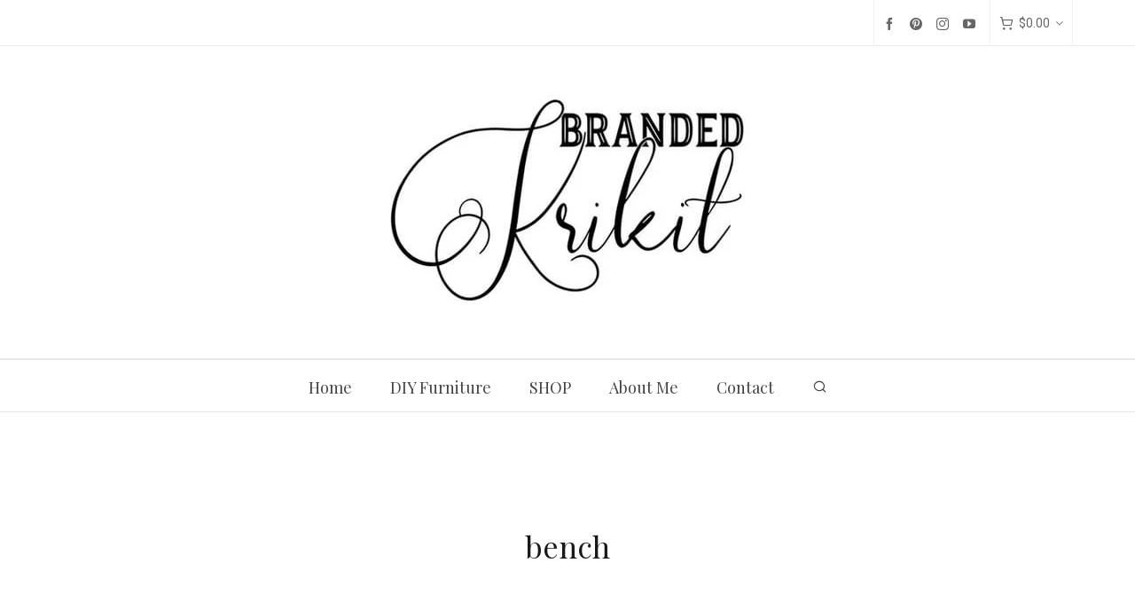

--- FILE ---
content_type: text/css
request_url: https://brandedkrikit.com/wp-content/themes/HighendWP/assets/css/woocommerce.css?ver=6.9
body_size: 5721
content:
:root{--colorPrimary:#00aeef;--colorWhite:#ffffff;--selectionColor:var(--colorWhite);--selectionBgColor:var(--colorPrimary)}.cart-dropdown .buttons a{box-sizing:border-box}.woocommerce .cart .quantity input.qty{border:1px solid rgba(0,0,0,.12);border-left:none;border-right:none;height:40px;line-height:40px;padding:0 5px;text-align:center;width:40px;position:relative;background:#fff}.woocommerce .row.products{display:grid;gap:var(--he-wc--product-gap,40px 30px);margin:0}.woocommerce .row.products:before{content:none!important;content:none}@media screen and (max-width:767px){.woocommerce .row.products{grid-template-columns:repeat(auto-fit,minmax(220px,1fr))!important}}.woocommerce .row.products.columns-6{grid-template-columns:repeat(6,1fr)}.woocommerce .row.products.columns-5{grid-template-columns:repeat(5,1fr)}.woocommerce .row.products.columns-4{grid-template-columns:repeat(4,1fr)}.woocommerce .row.products.columns-3{grid-template-columns:repeat(3,1fr)}.woocommerce .row.products.columns-2{grid-template-columns:repeat(2,1fr)}.woocommerce .row.products .hb-woo-product{padding:0;margin:0;float:none;width:unset}.woocommerce div.product p.price del{color:rgba(125,125,125,.5)!important;font-size:.7em;opacity:1}.woocommerce div.product p.price del,.woocommerce div.product span.price del{display:inline-block;margin-right:7px}.woocommerce div.product .woocommerce-tabs ul.tabs:before{border-bottom-color:#e1e1e1}.woocommerce div.product div.images img{box-shadow:none}.woocommerce div.product p.stock{float:right;line-height:40px;display:inline-block;margin-bottom:0;margin-top:40px}.woocommerce div.product p.stock.out-of-stock{display:block;float:none;text-align:center;text-transform:uppercase}.woocommerce a.remove:hover{border:red}.woocommerce .woocommerce-error:before,.woocommerce .woocommerce-info:before,.woocommerce .woocommerce-message:before{top:auto;left:20px;font-size:20px}.woocommerce.single-product .woocommerce-product-rating{display:inline-block;float:right;position:relative;bottom:5px}.woocommerce p.stars{margin:0 0 20px!important}.woocommerce .free-badge,.woocommerce .out-of-stock-badge,.woocommerce .wc-new-badge,.woocommerce span.onsale{background:#da4c26;color:#fff;text-shadow:none;box-shadow:none;white-space:nowrap;overflow:hidden;position:absolute;text-align:center;padding:4px;width:120px;min-width:auto!important;height:26px!important;min-height:26px!important;max-height:26px!important;margin:0!important;border-radius:0;left:-31px!important;top:16px!important;z-index:99;text-transform:uppercase;font-size:var(--he-font-size--smallest);line-height:28px;font-weight:700;letter-spacing:.5px;letter-spacing:normal;transform:rotate(-45deg);box-sizing:content-box}.woocommerce .hb-more-details,.woocommerce .hb-woo-product a.hb-buy-button{position:absolute;bottom:-50px;font-size:var(--he-font-size--smallest);text-transform:uppercase;font-weight:600;line-height:20px;letter-spacing:.5px;background:rgba(0,0,0,.5);-webkit-backdrop-filter:blur(2px);backdrop-filter:blur(2px);display:block;width:86%;left:7%;padding:8px 0;color:#fff!important;text-align:center;z-index:9999;opacity:0;border-radius:4px!important}.woocommerce .hb-woo-image-wrap{overflow:hidden;position:relative;margin-bottom:20px}.woocommerce .hb-woo-image-wrap:hover .hb-buy-button{bottom:20px!important;opacity:1}.woocommerce .hb-woo-image-wrap:hover .hb-more-details{bottom:63px!important;opacity:1}.woocommerce div.product p.price,.woocommerce div.product span.price{color:var(--colorPrimary)}.woocommerce .star-rating span,.woocommerce-page .star-rating span{color:#323436}.cart-dropdown{width:258px}.cart-dropdown .total{border-top:1px solid #f0f0f0;padding:4px 15px;font-size:14px;display:block;text-align:center;color:#000}.cart-dropdown .total strong{margin-right:3px}.cart-dropdown .buttons{border-top:1px solid #dfdfdf}.cart-dropdown .buttons a{float:left;width:50%;padding:10px 0;text-align:center;line-height:1.3;background-color:#f4f4f4;font-weight:700;text-transform:uppercase}.cart-dropdown .buttons a.checkout{border-left:1px solid #dfdfdf}.cart-dropdown .buttons a i{margin-left:6px}.hb-update-cart{margin-right:5px!important}del .amount,ins .amount{font-weight:400}#ship-to-different-address-checkbox{margin-left:-15px}.woocommerce-review-link{text-align:center;display:block;font-size:11px;clear:both}#ship-to-different-address label{padding-right:25px}.woocommerce-shipping-fields h4.hb-heading{text-overflow:inherit!important}.hb-buy-button{position:relative;background:#323436;line-height:40px;padding:0 20px;text-shadow:none;box-shadow:none;border:0;font-size:var(--he-font-size--smallest);letter-spacing:1.5px;text-transform:uppercase;color:#fff;display:inline-block;margin-left:15px;margin-right:20px}.hb-woo-product .hb-buy-button{margin-left:0;margin-right:0}.woocommerce #hb-wrap .hb-buy-button.loading:after{width:16px;height:16px;color:#fff;font-family:WooCommerce;content:"\e01c";animation:2s linear infinite spin;position:absolute;top:50%;transform:translateY(-50%);right:8px}.woocommerce .hb-buy-button.added:after{font-family:WooCommerce;content:"\e017";position:absolute;top:50%;color:var(--colorPrimary);background-color:#fff;width:24px;height:24px;display:inline-flex;align-items:center;justify-content:center;transform:translateY(-50%);border-radius:100px;right:8px}#shipping_method label{display:inline}.woocommerce #review_form #respond textarea,.woocommerce-page #review_form #respond textarea{margin-top:7px}#review_form form label{margin-left:0}.single-product .single_variation .price{float:right;line-height:40px}.woocommerce-result-count{padding-top:11px}.shop-separator{margin-bottom:30px;margin-top:10px}#main-wrapper .hb-woo-product a.hb-woo-image-wrap,#main-wrapper .hb-woo-product img{display:block;width:100%;border-radius:3px}.hb-woo-product-details h3{margin:0 0 8px;padding:0;line-height:1.2;font-size:1.1em;text-wrap:balance}.price ins{text-decoration:none}.hb-woo-shop-cats,.hb-woo-shop-cats a{color:#999}.hb-woo-featured-image{display:block;width:100%}.hb-woo-single-images{display:block;overflow:hidden;position:relative}.hb-more-details{bottom:100px}.hb-more-details:hover,.hb-woo-product .hb-buy-button:hover{color:#fff}.star-wrapper{position:absolute;top:8px;right:8px;background:rgba(255,255,255,.6);-webkit-backdrop-filter:blur(3px);backdrop-filter:blur(3px);padding:8px 12px;z-index:99;border-radius:999px;transform:scale(.9);border:1px solid rgba(255,255,255,.3)}#main-wrapper .product-loading-icon{width:70px!important;height:70px!important;border-radius:100px;display:block;position:absolute;left:50%;top:50%;margin:-35px 0 0 -35px!important;padding:0!important;z-index:5;text-align:center;opacity:0;-webkit-backdrop-filter:blur(2px);backdrop-filter:blur(2px)}#main-wrapper .product-loading-icon.preloading:before{content:"\e0a5";font-family:Icomoon;display:block;font-size:20px;text-align:center;color:#fff;width:40px;height:40px;line-height:40px;top:15px;left:15px;position:absolute;animation:2s linear infinite spin}#main-wrapper .product-loading-icon.hb-added-to-cart:before{content:"\e26b";font-family:Icomoon;display:block;font-size:20px;text-align:center;color:#fff;width:40px;height:40px;line-height:40px;top:15px;left:15px;position:absolute}.star-wrapper .star-rating:before{color:#323436}.woo-cats{min-height:30px;display:block;position:relative}.hb-woo-shop-cats{display:block;margin-top:-2px;line-height:1.3}.woocommerce .products .star-wrapper .star-rating,.woocommerce-page .products .star-wrapper .star-rating{margin:0 auto;text-align:center}.hb-more-details,.hb-woo-product .added_to_cart,.hb-woo-product .hb-buy-button,.single_add_to_cart_button,.star-wrapper,.woocommerce-page #main-wrapper button.button,.woocommerce-page div.product .woocommerce-tabs ul.tabs li,.woocommerce-page div.product .woocommerce-tabs ul.tabs li a{transition:.3s ease-in-out}#main-wrapper .hb-woo-product .like-holder{text-align:right;margin:0}.woocommerce-page #main-wrapper button.button{box-shadow:none;border:1px solid #e1e1e1;background:#fff;text-shadow:none}.hb-cart-count{padding:8px 12px 10px;border-bottom:1px solid #e1e1e1;font-size:16px;margin-bottom:12px;text-align:center}.hb-bag-buttons{margin-left:12px;margin-right:2px;margin-bottom:12px}.hb-bag-buttons .shop-button{margin-bottom:7px!important}#main-wrapper .hb-bag-buttons a,.woocommerce-page #main-wrapper #content input.button,.woocommerce-page #main-wrapper #respond input#submit{margin-bottom:0;margin-top:0;border-radius:2px;margin-right:12px;padding:13px 20px 11px!important;background:#f4f4f4;font-weight:600;font-size:var(--he-font-size--smallest);line-height:1;letter-spacing:1px;text-transform:uppercase;text-align:center;color:#444!important;box-shadow:none;-webkit-box-shadow:none;text-shadow:none}.woocommerce-page #main-wrapper #respond input#submit{border:0;background:#323436;color:#fff!important;font-weight:400}#main-wrapper .hb-bag-buttons a.checkout-button{color:#fff!important}#main-wrapper .hb-bag-buttons a.checkout-button:hover,#main-wrapper .hb-bag-buttons a.shop-button:hover{background:#323436}.hb-cart-items{padding:5px 12px 0;border-bottom:1px solid #e1e1e1;margin-bottom:12px}.item-figure{width:39%;display:inline-block}.hb-item-product-img,.hb-item-product-img img{width:100%;display:block;-webkit-backface-visibility:hidden;-moz-backface-visibility:hidden;-ms-backface-visibility:hidden;-webkit-perspective:1000}.hb-item-product-details{float:right;width:58%;padding-left:10px;position:relative}.hb-item-product{position:relative;border-bottom:1px dashed #e1e1e1;margin-bottom:12px}.hb-item-product .remove{position:absolute;width:24px;height:24px;font-size:16px;display:flex!important;align-items:center;justify-content:center;right:0;top:-4px;border-radius:999px;background:rgba(0,0,0,.05)}#main-wrapper .hb-item-product-title a{font-size:14px;color:#000!important;margin-bottom:5px}.product-hover-image{position:absolute;z-index:4;left:0;top:0;zoom:1;opacity:0;transition:opacity .3s ease-in-out .2s;-webkit-transition:opacity .3s ease-in-out .2s;-moz-transition:opacity .3s ease-in-out .2s;-ms-transition:opacity .3s .2s ease-in-out;-o-transition:opacity .3s ease-in-out .2s;-webkit-perspective:1000}.hb-woo-wrapper ul.sort-count{float:left;height:40px;width:auto;max-width:100%}#main-content .hb-woo-wrapper ul.sort-count,#main-content .hb-woo-wrapper ul.sort-count li{list-style:none;position:relative}.hb-woo-wrapper ul.sort-count .current-li{background-color:#fff;border:1px solid #e1e1e1;-webkit-appearance:none;-moz-appearance:none;appearance:none;height:40px;padding:0 60px 0 20px!important;line-height:40px;color:#323436;border-radius:0!important;display:block;position:relative}#main-content .hb-woo-wrapper ul.sort-count li ul{position:absolute;width:100%;top:42px;margin-left:0;border:1px solid #e1e1e1;border-top:0;display:none;z-index:999}#main-content .hb-woo-wrapper ul.sort-count li ul li{float:none;display:block;background:#fff}#main-content .hb-woo-wrapper ul.sort-count li ul li a{padding:8px 20px;display:block;border-bottom:1px solid #e1e1e1}#main-content .hb-woo-wrapper ul.sort-count li ul li:last-child a{border-bottom:0}#main-content .hb-woo-wrapper ul.sort-count:hover li ul{display:block}.woocommerce .woocommerce-error,.woocommerce .woocommerce-info,.woocommerce .woocommerce-message,.woocommerce-page .woocommerce-error,.woocommerce-page .woocommerce-info,.woocommerce-page .woocommerce-message{border-left:1px solid #e1e1e1;border-right:1px solid #e1e1e1;border-bottom:1px solid #e1e1e1;background:0 0;background-color:#fff!important;border-radius:2px;box-shadow:none;text-shadow:none;padding:10px 20px 10px 50px!important}.woocommerce .woocommerce-error:before,.woocommerce .woocommerce-info:before,.woocommerce .woocommerce-message:before,.woocommerce-page .woocommerce-error:before,.woocommerce-page .woocommerce-info:before,.woocommerce-page .woocommerce-message:before{box-shadow:none;text-shadow:none;border-bottom-left-radius:2px;border-bottom-right-radius:2px}.woocommerce-message .button.wc-forward,.woocommerce-message .button.wc-forward:hover{background:0 0;box-shadow:none;text-shadow:none;padding:0;border:0;margin:0;line-height:23px;font-weight:400}.wc-forward a:after,.wc-forward:after{display:none}#main-wrapper #hb-accordion-woo .hb-accordion-tab{padding:9px 0;background:0 0;border:none;border-bottom:1px solid #e1e1e1}#main-wrapper #hb-accordion-woo .hb-accordion-pane{padding:20px 0;background:0 0;border:0}.woocommerce #content div.product div.thumbnails a,.woocommerce div.product div.thumbnails a,.woocommerce-page #content div.product div.thumbnails a,.woocommerce-page div.product div.thumbnails a{width:100%!important;margin:0!important;box-sizing:border-box;padding-right:5px;padding-left:5px;padding-bottom:10px}.woocommerce #content div.product div.images div.thumbnails,.woocommerce div.product div.images div.thumbnails,.woocommerce-page #content div.product div.images div.thumbnails,.woocommerce-page div.product div.images div.thumbnails{margin-left:-5px;margin-right:-5px}#main-wrapper img.attachment-shop_thumbnail{width:100%!important;height:auto!important}#main-wrapper table img.attachment-shop_thumbnail{width:40px!important;height:auto!important}.woocommerce div.product .summary p.price,.woocommerce-page div.product .summary p.price{font-size:32px;margin-bottom:30px}.woocommerce-page div.product p.price del{line-height:22px;vertical-align:3px}.woocommerce div.quantity{margin:0 20px 0 0;width:auto;display:flex;align-items:stretch}.woocommerce .cart .quantity input.minus{border-top-left-radius:3px;border-bottom-left-radius:3px}.woocommerce .cart .quantity input.plus{border-top-right-radius:3px;border-bottom-right-radius:3px}.woocommerce .cart .quantity input.minus,.woocommerce .cart .quantity input.plus{background-image:none!important;box-shadow:none!important}.cart .quantity input.minus,.cart .quantity input.plus{background-color:rgba(0,0,0,.02);border:1px solid rgba(0,0,0,.12);border-radius:0;color:#323436;cursor:pointer;display:flex;align-items:center;justify-content:center;height:40px;width:40px;margin:0;padding:0;position:relative}.cart .quantity input.minus:hover,.cart .quantity input.plus:hover{background-color:rgba(0,0,0,.05);border-color:rgba(0,0,0,.15)}.cart .quantity input.minus:active,.cart .quantity input.plus:active{background-color:rgba(0,0,0,.1);border-color:rgba(0,0,0,.1)}input::-webkit-inner-spin-button,input::-webkit-outer-spin-button{-webkit-appearance:none;margin:0}.woocommerce-page #main-wrapper button.single_add_to_cart_button{background:#323436;height:40px;line-height:40px;padding:0 25px;text-shadow:none;box-shadow:none;border:0;font-size:var(--he-font-size--smallest);letter-spacing:1.5px;text-transform:uppercase}.woocommerce-page #main-wrapper button.single_add_to_cart_button:hover{background:var(--colorPrimary)}.single-product .hb-separator{margin-top:20px;margin-bottom:20px}.single-product .product_meta,.sku_wrapper{color:#777;display:block;position:relative;top:-10px}.single-product .sku_wrapper{top:-23px}.single-product .entry-summary h3.hb-heading{white-space:normal;word-wrap:break-word;line-height:1.3em}.single-product .related.products{clear:both}.hb-product-meta-wrapper{position:relative;display:flex;flex-wrap:wrap}.hb-product-meta-wrapper .hb-product-meta{min-width:100px;flex:1}.hb-product-meta-wrapper .hb-woo-product .price{flex-shrink:0}.hb-product-meta-wrapper .hb-product-price-likes{text-align:right}.woocommerce #content div.product form.cart .variations td.label,.woocommerce div.product form.cart .variations td,.woocommerce-page #content div.product form.cart .variations td.label,.woocommerce-page div.product form.cart .variations td.label{padding:0!important;vertical-align:middle!important;box-sizing:border-box;border:0!important}#main-wrapper .variations td.label{position:relative;display:inline-block;top:5px;line-height:40px!important}.variations td select{margin-bottom:-1px}.reset_variations{display:inline-block;font-size:11px;line-height:25px}.woocommerce div.product form.cart .variations{margin-bottom:20px;border-bottom:0}.variations table{box-sizing:border-box;border:0}.woocommerce table.shop_attributes td,.woocommerce-page table.shop_attributes td{padding:0 0 0 10px}.woocommerce table.shop_attributes,.woocommerce-page table.shop_attributes{border:1px solid #e1e1e1!important}.woocommerce table.shop_attributes th,.woocommerce-page table.shop_attributes th{font-weight:400;color:#000}.woocommerce-page div.product .woocommerce-tabs ul.tabs li{border:0;background:0 0!important;box-shadow:none;padding:0 10px;margin:0;border-right:1px solid #e1e1e1}#main-wrapper #review_form_wrapper #respond p input{float:none!important}#main-wrapper .bottom-meta-section.hb-woo-meta{margin-top:0!important;border-top:0;position:absolute;top:0;right:0;display:flex;align-items:center;justify-content:flex-end;gap:12px}#main-wrapper .bottom-meta-section.hb-woo-meta .float-right{float:none}.hb-woo-meta .like-holder{margin-left:20px}.hb-woo-meta .comments-holder,.hb-woo-meta .like-holder,.hb-woo-meta .share-holder{margin-top:0!important}.woocommerce-page div.product .woocommerce-tabs ul.tabs li a{font-weight:400;font-size:var(--he-font-size--smallest);text-transform:uppercase;letter-spacing:.5px}.woocommerce-page div.product .woocommerce-tabs ul.tabs li:last-child{border-right:none}#main-wrapper .payment_methods li,.payment_methods,.woocommerce #reviews #comments ol.commentlist li,.woocommerce-page #reviews #comments ol.commentlist li{list-style:none!important}.woocommerce #reviews #comments ol.commentlist li img.avatar,.woocommerce-page #reviews #comments ol.commentlist li img.avatar{position:relative;margin-right:20px;border:0;background:0 0}.woocommerce #payment div.payment_box:after,.woocommerce-page #payment div.payment_box:after{border-bottom-color:#f0f0f0}#reviews .comment_container{background-color:#fff;margin:0;overflow:hidden;padding:25px 25px 20px;position:relative;border:1px solid #e1e1e1}.woocommerce #reviews #comments ol.commentlist li .comment-text,.woocommerce-page #reviews #comments ol.commentlist li .comment-text{border:0;padding:0;margin:0}#reviews .description{margin-left:58px!important}.hb-cart-totals{display:flex;flex-direction:column}.hb-cart-totals li{list-style:none;display:block;padding-top:6px;border-top:1px dotted #e1e1e1;margin-bottom:6px}.hb-cart-totals li span.cart-total-title,.hb-cart-totals li span.cart-total-value{float:left;width:50%;display:block;vertical-align:middle}.hb-cart-totals li span.cart-total-value{text-align:right}.hb-cart-totals li.total-order-li{padding-top:12px;border-top:3px solid #000;border-bottom:0;margin-bottom:0}.hb-cart-totals li.total-order-li strong{font-weight:400;color:#1e85be}.hb-cart-totals li:first-child{border-top:0}.hb-cart-totals .hb-accordion-single{display:none}.small-text{line-height:18px}.coupon-toggle{margin-bottom:15px!important}.hb-cart-totals-wrap{margin-bottom:10px!important}.hb-item-product-details,.hb-item-product-details a,.hb-woo-shop-cats a{line-height:1.3}.woocommerce-page div.product .woocommerce-tabs ul.tabs li.active a{font-weight:700}#main-wrapper .hb-woo-product .added_to_cart,#review_form #reply-title,#reviews h2,.woocommerce-page div.product .woocommerce-tabs ul.tabs li:after,.woocommerce-page div.product .woocommerce-tabs ul.tabs li:before{display:none}.hb-cart-count.empty,.hb-item-product:last-child,.woocommerce-page div.product form.cart{border-bottom:0;margin-bottom:0}.woocommerce-page div.product .woocommerce-tabs ul.tabs,.woocommerce-page div.product .woocommerce-tabs ul.tabs li:first-child{padding-left:0}.cart-total-value,.woocommerce-page div.product .woocommerce-tabs ul.tabs li a:hover,.woocommerce-page div.product .woocommerce-tabs ul.tabs li.active a{color:#000}#coupon_code{text-align:center}#main-wrapper .coupon-code input.button,#main-wrapper .form-row input.button,#main-wrapper input.checkout-button,#main-wrapper input.hb-update-cart,.woocommerce-page #main-wrapper .shipping-calculator-form-hb button.button{font-weight:600;border:0;box-shadow:none;background:#323436;color:#fff;text-shadow:none;letter-spacing:1px;font-size:var(--he-font-size--smallest);text-align:center;margin-top:7px;display:block;width:100%;text-transform:uppercase;padding:12px 16px!important}#main-wrapper .form-row input.button{padding:16px 20px!important;margin-bottom:20px!important;display:inline-block;width:auto}#main-wrapper input.checkout-button,#main-wrapper input.hb-update-cart{width:auto;padding:16px 20px!important;display:inline-block;float:none}#main-wrapper input.hb-update-cart{background:rgba(0,0,0,.1);color:#000!important}#main-wrapper input.checkout-button:hover,#main-wrapper input.hb-update-cart:hover{background:#000;color:#fff!important}.shipping-calculator-form-hb select{min-width:100%!important;width:100%;border:1px solid #ddd}.payment_methods li{list-style:none}.woocommerce table.cart th{font-weight:400;border-left:0;color:#000}.woocommerce #content table.cart img,.woocommerce table.cart img,.woocommerce-page #content table.cart img,.woocommerce-page table.cart img{width:60px!important;height:60px!important}.woocommerce table.shop_table,.woocommerce-page table.shop_table{border-radius:0!important;-moz-border-radius:0!important;-webkit-border-radius:0!important;-o-border-radius:0!important;border:none!important}.woocommerce table.cart td{padding:10px!important;border-left:0;border-right:0}.woocommerce table.cart tr td:first-child{padding-left:0!important}.woocommerce table.cart tr td:last-child{padding-right:0!important}.woocommerce #content table.cart a.remove,.woocommerce table.cart a.remove,.woocommerce-page #content table.cart a.remove,.woocommerce-page table.cart a.remove{display:flex;align-items:center;justify-content:center;border:1px solid #e1e1e1;transition:.2s linear;font-size:14px!important;padding:0!important;width:24px!important;height:24px!important}#header-bar a.remove .hb-icon-x{margin:0;font-size:14px}a.remove:hover .hb-icon-x{color:#fff}.woocommerce table.cart .product-thumbnail a,.woocommerce table.cart .product-thumbnail a img{display:block}.woocommerce-page table.cart a.remove:hover{color:#fff!important;border-color:red!important}.shipping-calculator-form-hb p{margin-bottom:10px}#add_payment_method #payment div.payment_box,.woocommerce-cart #payment div.payment_box,.woocommerce-checkout #payment div.payment_box{background:#f0f0f0}#add_payment_method #payment div.payment_box:before,.woocommerce-cart #payment div.payment_box:before,.woocommerce-checkout #payment div.payment_box:before{border-bottom-color:#f0f0f0}.continue-shopping{display:inline-block;margin-top:20px}.woocommerce #reviews #comments ol.commentlist li .comment-text p.meta,.woocommerce-page #reviews #comments ol.commentlist li .comment-text p.meta{font-size:1em}.woocommerce #payment,.woocommerce-page #payment{background-color:transparent}.woocommerce #payment,.woocommerce-page #payment ul{margin:0;padding:0}#payment label{display:inline-flex;flex-direction:row;align-items:center;width:90%}.shop_table{margin-bottom:50px!important;border:0!important;border-radius:0!important}.shop_table thead th{padding:8px 12px!important;border:1px solid rgba(0,0,0,.1);border-left:0;border-right:0}.shop_table tbody td{padding:10px 12px!important}.woocommerce-cart .shop_table tbody tr:first-child td{border:0!important}.shop_table tbody .product-name{text-align:left}.shop_table tfoot th{text-align:left!important}.woocommerce-checkout .woocommerce table.shop_table tfoot td,.woocommerce-checkout .woocommerce table.shop_table tfoot th,.woocommerce-checkout .woocommerce-page table.shop_table tfoot td,.woocommerce-checkout .woocommerce-page table.shop_table tfoot th{border-left:0!important;font-weight:400!important}.woocommerce-checkout .woocommerce table.shop_table,.woocommerce-page table.shop_table{margin-bottom:20px!important}.woocommerce-checkout .woocommerce table.shop_table thead th{border-top:0;border-left:0}.woocommerce-checkout .woocommerce table.shop_table tbody tr td{border-right:0;border-left:0}.woocommerce-checkout .product-name{border-left:1px solid #e1e1e1}#main-content .order_details,#main-content .order_details li{list-style:none}.woocommerce .order_details li,.woocommerce-page .order_details li{border-right-color:#666}.woocommerce dd{margin-bottom:10px}.my_account_orders tr td:first-child,.order_details tr td{border-left:0!important}.woocommerce form .form-row label.inline,.woocommerce-page form .form-row label.inline{float:right}.woocommerce form .form-row .required{text-indent:0}.woocommerce form.login,.woocommerce form.register{margin:0;border-radius:3px;-webkit-border-radius:3px}.woocommerce form.login{background:#fff;border-color:#e1e1e1}.woocommerce form.register{border:0;padding:0}.woocommerce .price_slider_amount .clear{padding:0!important}.woocommerce .widget_price_filter .price_slider_wrapper .ui-widget-content,.woocommerce-page .widget_price_filter .price_slider_wrapper .ui-widget-content{background-color:#ebebeb;height:10px;background-image:none!important;border-radius:300px;box-shadow:0 1px 2px rgba(0,0,0,.12) inset;border-bottom:1px solid #fff}.woocommerce .widget_price_filter .ui-slider .ui-slider-range,.woocommerce-page .widget_price_filter .ui-slider .ui-slider-range{background-color:#72c4ea;height:10px;border:none!important;background-image:none!important;border-radius:300px;box-shadow:0 1px 2px rgba(0,0,0,.16) inset!important;-webkit-box-shadow:0 1px 2px rgba(0,0,0,.15) inset!important;-moz-box-shadow:0 1px 2px rgba(0,0,0,.15) inset!important;-o-box-shadow:0 1px 2px rgba(0,0,0,.15) inset!important;border-bottom:1px solid #fff}.woocommerce .widget_price_filter .ui-slider .ui-slider-handle,.woocommerce-page .widget_price_filter .ui-slider .ui-slider-handle{background-color:#f5f5f5!important;background-image:none!important;height:20px!important;width:20px!important;top:-5px!important;border:none!important;box-shadow:0 1px 4px rgba(0,0,0,.25),0 9px 8px rgba(0,0,0,.035),0 1px 0 #fff inset!important;-moz-box-shadow:0 1px 4px rgba(0,0,0,.25),0 9px 8px rgba(0,0,0,.035),0 1px 0 #fff inset!important;-webkit-box-shadow:0 1px 4px rgba(0,0,0,.25),0 9px 8px rgba(0,0,0,.035),0 1px 0 #fff inset!important;-o-box-shadow:0 1px 4px rgba(0,0,0,.25),0 9px 8px rgba(0,0,0,.035),0 1px 0 #fff inset!important}.woocommerce .price_slider_amount .price_label,.woocommerce .price_slider_amount button.button{background-color:#f8f8f8!important;background-repeat:repeat-x;color:#666!important;line-height:14px!important;border:1px solid #e1e1e1!important;padding:5px 8px!important;border-radius:0;margin-top:9px;font-size:var(--he-font-size--smallest)}.woocommerce .price_slider_amount button.button:hover{background-color:#f4f4f4!important}.woocommerce .price_slider_amount .price_label{float:right;position:relative}.woocommerce ul.cart_list li a,.woocommerce ul.product_list_widget li a,.woocommerce-page ul.cart_list li a,.woocommerce-page ul.product_list_widget li a{font-weight:400!important}.woocommerce .widget_recent_reviews .product_list_widget li,.woocommerce .widget_top_rated_products .product_list_widget li{line-height:26px}.woocommerce-page ul.product_list_widget li img{height:62px!important;width:62px!important;margin-left:0!important;margin-right:15px;float:left!important;margin-bottom:0;box-shadow:none!important;-webkit-box-shadow:none!important;-o-box-shadow:none!important;-moz-box-shadow:none!important}.woocommerce .widget_layered_nav_filters ul li a,.woocommerce-page .widget_layered_nav_filters ul li a{background-color:#333!important;border:none!important;transition:.2s linear!important;-webkit-transition:.2s linear!important;-o-transition:.2s linear!important;-moz-transition:.2s linear!important}.woocommerce-page .widget_layered_nav_filters ul li{padding:0 1px 1px 0!important;border-bottom:0!important}.screen-reader-text{display:none}.widget_product_search button{position:relative;text-indent:-9999px;float:right;margin-top:-43px}#main-wrapper .product_list_widget a img{width:100px!important;height:auto!important}.woo-category-wrap{position:relative;display:block}.woo-category-wrap:hover .woo-cat-details{background:rgba(0,0,0,.8)}.woo-cat-details{position:absolute;width:80%;left:10%;bottom:15px;padding:10px;background:rgba(0,0,0,.6);text-align:center;color:#fff;border-radius:3px}body .woo-cat-details h6,body .woo-cat-details h6.special{color:#fff;margin-bottom:0;line-height:1.3}.woo-cat-details h6 span{color:#999}.widget-item.woocommerce .product_list_widget img{float:left;margin-right:20px;box-shadow:none;-webkit-box-shadow:none;border-radius:4px}.widget-item.woocommerce .product_list_widget a{font-weight:700;text-transform:uppercase}.posted_in,.tagged_as{display:block;max-width:70%}.woocommerce #payment .payment_method_paypal .about_paypal,.woocommerce-page #payment .payment_method_paypal .about_paypal{margin-left:25px}.woocommerce .product .images .flex-control-thumbs li{padding:0 5px 10px;box-sizing:border-box}.woocommerce div.product div.images .flex-control-thumbs{margin:10px -5px}#hb-woo-notif{position:fixed;bottom:0;left:10px;z-index:999991}#hb-woo-notif li{padding:0;list-style:none;margin-bottom:10px;display:none;clear:both;position:relative}#hb-woo-notif li div{background:#00aeef;color:rgba(255,255,255,.85);position:relative;height:60px;line-height:60px;display:inline-block;width:auto}#hb-woo-notif li a{color:#fff;display:inline-block;background:rgba(0,0,0,.1);padding:4px 8px;border-radius:3px;margin-left:10px}#hb-woo-notif li a:hover{background:rgba(0,0,0,.2)}#hb-woo-notif li i{line-height:60px;padding-left:20px;font-size:24px;vertical-align:middle}#hb-woo-notif li span{padding-left:20px;display:inline-block;vertical-align:middle;line-height:1.3;padding-right:20px}#main-wrapper .hb-shipping-wrapper p{margin:10px 0!important}.woocommerce .hb-shipping-wrapper ul#shipping_method{margin:10px 0}.hb-shipping-wrapper .amount{float:right}#main-wrapper ul#shipping_method .amount{float:none;font-weight:400}#main-wrapper ul#shipping_method label{padding-left:5px}.cart-total-value .woocommerce-remove-coupon{font-size:var(--he-font-size--smallest);display:block;text-transform:lowercase}.woocommerce-checkout #payment ul.payment_methods{border-bottom:none}.woocommerce #payment #place_order,.woocommerce-page #payment #place_order{float:right;padding:20px 30px 16px!important;font-size:14px;letter-spacing:2px;box-shadow:0 3px 0 0 #007cbd;font-weight:600;border:none}.woocommerce #payment #place_order:hover,.woocommerce-page #payment #place_order:hover{box-shadow:0 3px 0 0 #000}.woocommerce-MyAccount-content a{text-decoration:underline}#main-content .main-row .woocommerce-MyAccount-content .u-column1,#main-content .main-row .woocommerce-MyAccount-content .u-column2,#main-content .main-row .woocommerce-MyAccount-content .u-columns{margin-left:-15px!important;margin-right:-15px!important}#main-content .woocommerce-MyAccount-content .woocommerce-Address{width:50%}#main-content .woocommerce-MyAccount-navigation ul li{list-style:none}.woocommerce-MyAccount-navigation ul li a{background:#fff;margin:5px 20px 0 1px;padding:10px 20px;display:block}.cross-sells h2{text-align:center}.woocommerce-form__label.woocommerce-form__label-for-checkbox{text-indent:0!important}.woocommerce .cart-collaterals .cart_totals{width:100%}.woocommerce .wcsatt-options-wrapper label{padding-left:0;line-height:1.5em;text-indent:0}

--- FILE ---
content_type: text/css
request_url: https://brandedkrikit.com/wp-content/uploads/highend/dynamic-styles.css?ver=1715134886
body_size: 3050
content:
@font-face{font-family:SourceSansVF;src:url("https://brandedkrikit.com/wp-content/themes/HighendWP/assets/css/fonts/source-sans.woff2?v=3.052") format("woff2");src:url("https://brandedkrikit.com/wp-content/themes/HighendWP/assets/css/fonts/source-sans.woff2?v=3.052") format("woff2");font-weight:100 900;font-style:normal;font-display:swap;}@font-face{font-family:SourceSansVF;src:url("https://brandedkrikit.com/wp-content/themes/HighendWP/assets/css/fonts/source-sans-italic.woff2?v=3.052") format("woff2");src:url("https://brandedkrikit.com/wp-content/themes/HighendWP/assets/css/fonts/source-sans-italic.woff2?v=3.052") format("woff2");font-weight:100 900;font-style:italic;font-display:swap;}@font-face{font-family:Museo500Regular;src:url("https://brandedkrikit.com/wp-content/themes/HighendWP/assets/css/fonts/Museo500-Regular-webfont.eot");src:url("https://brandedkrikit.com/wp-content/themes/HighendWP/assets/css/fonts/Museo500-Regular-webfont.eot?#iefix") format("embedded-opentype"),url("https://brandedkrikit.com/wp-content/themes/HighendWP/assets/css/fonts/Museo500-Regular-webfont.woff2") format("woff2"),url("https://brandedkrikit.com/wp-content/themes/HighendWP/assets/css/fonts/Museo500-Regular-webfont.woff") format("woff"),url("https://brandedkrikit.com/wp-content/themes/HighendWP/assets/css/fonts/Museo500-Regular-webfont.ttf") format("truetype"),url("https://brandedkrikit.com/wp-content/themes/HighendWP/assets/css/fonts/Museo500-Regular-webfont.svg#Museo300Regular") format("svg");font-weight:normal;font-style:normal;font-display:swap;}:root{--colorPrimary:00aeef;}a:hover{color:00aeef;}.light-text a:hover,.light-menu-dropdown #main-nav ul.sub-menu li a:hover,.light-menu-dropdown #main-nav ul.sub-menu li.sfHover > a,.light-menu-dropdown #main-nav ul.sub-menu li.current-menu-item > a,.light-menu-dropdown #main-nav ul.sub-menu li.current-menu-ancestor > a,#fancy-search .ui-autocomplete li a:hover,#fancy-search .ui-autocomplete li:hover span.search-title,#fancy-search .ui-autocomplete li a,.author-box .social-list li a:hover,#respond small a:hover,.commentmetadata a:hover time,.comments-list .reply a,#footer.dark-style a:hover,.feature-box.alternative i.ic-holder-1,.portfolio-simple-wrap .standard-gallery-item:hover .portfolio-description h3 a,.hb-effect-1 #main-nav > li > a::before,.hb-effect-1 a::after,.third-skin.hb-effect-1 #main-nav > li > a:hover,.third-skin.hb-effect-1 #main-nav > li.current-menu-item > a,.third-skin.hb-effect-1 #main-nav > li.sfHover > a,.second-skin.hb-effect-9 #main-nav #nav-search > a:hover,.hb-effect-10 #main-nav > li > a:hover,.hb-effect-10 #main-nav > li #nav-search a:hover,.hb-effect-10 #main-nav > li.current-menu-item > a,#main-nav ul.sub-menu li a:hover,.hb-side-nav li.menu-item-has-children:hover > a,.hb-side-nav li a:hover,.hb-side-nav li.current-menu-item > a,.hb-side-nav li.current-menu-ancestor > a,.hb-post-carousel .hb-owl-item .hb-owl-read-more:hover span,.hb-post-carousel .hb-owl-item .hb-owl-read-more:hover{color:00aeef!important;}.light-style .feature-box.alternative i.ic-holder-1,.light-style .feature-box h4.bold{color:#f9f9f9 !important;}.light-style .feature-box-content p{color:#ccc;}.like-holder.like-active i,.like-holder.like-active{color:#da4c26 !important;}.main-navigation.default-skin #main-nav > li > a:hover > span,.main-navigation.default-skin #main-nav > li.current-menu-item > a > span,.main-navigation.default-skin #main-nav > li.sfHover > a > span,.team-member-box.tmb-2:hover .team-member-description,span[rel="tooltip"]{border-bottom-color:00aeef;}.hb-pricing-item:hover,.hb-process-steps ul:before,.wpb_tabs .nav-tabs li.active a,#hb-preloader .spinner,.default-loading-icon:before{border-top-color:00aeef;}#main-wrapper .widget_nav_menu ul.menu li.current-menu-item > a,.hb-non-transparent .hb-side-nav > li > a:hover,.hb-non-transparent .hb-side-nav > li.current-menu-item > a,.hb-non-transparent .hb-side-nav > li.current-menu-ancestor > a,.hb-non-transparent .hb-side-nav > li.sfHover > a,.hb-tabs-wrapper.tour-style.left-tabs > .nav-tabs > li.active a,.logout-dropdown ul li:hover,.tribe-events-calendar thead th,.light-menu-dropdown #main-nav ul.sub-menu li a:hover,.light-menu-dropdown #main-nav ul.sub-menu li.sfHover > a,.light-menu-dropdown #main-nav ul.sub-menu li.current-menu-item > a,.light-menu-dropdown #main-nav ul.sub-menu li.current-menu-ancestor > a,.light-menu-dropdown #main-nav ul.sub-menu li.sfHover > a{border-left-color:00aeef;}#main-wrapper .right-sidebar .widget_nav_menu ul.menu li.current-menu-item > a,.hb-tabs-wrapper.tour-style.right-tabs > .nav-tabs > li.active a,.tribe-events-calendar thead th{border-right-color:00aeef;}.pagination ul li span,.single .pagination span,.single-post-tags a:hover,div.overlay,.portfolio-simple-wrap .standard-gallery-item:hover .hb-gallery-item-name:before,.woocommerce .wc-new-badge,#main-wrapper .coupon-code input.button:hover,.woocommerce-page #main-wrapper button.button:hover,#main-wrapper input.checkout-button,.side-nav-bottom-part ul li a:hover,#main-wrapper #place_order,#mobile-menu.interactive .open-submenu.active,#mobile-menu.interactive .open-submenu:hover,.widget_product_search input[type=submit],.tribe-events-calendar thead th{background-color:00aeef;}#sticky-shop-button:hover,#sticky-shop-button span,.type-post.format-quote .quote-post-wrapper a,.type-post.format-link .quote-post-wrapper a,.type-post.format-status .quote-post-wrapper a,span.highlight,mark,.feature-box:hover:not(.standard-icon-box) .hb-small-break,.content-box i.box-icon,.hb-button,input[type=submit],a.read-more,.woocommerce-MyAccount-content input.button,.hb-effect-2 #main-nav > li > a > span::after,.hb-effect-3 #main-nav > li > a::before,.hb-effect-4 #main-nav > li > a::before,.hb-effect-6 #main-nav > li > a::before,.hb-effect-7 #main-nav > li > a span::after,.hb-effect-8 #main-nav > li > a:hover span::before,.hb-effect-9 #main-nav > li > a > span::before,.hb-effect-9 #main-nav > li > a > span::after,.hb-effect-10 #main-nav > li > a:hover span::before,.hb-effect-10 #main-nav > li.current-menu-item > a span::before,#main-nav > li.sfHover > a span::before,#main-nav > li.current-menu-ancestor > a span::before,.pace .pace-progress,#main-wrapper .hb-bag-buttons a.checkout-button,.hb-post-carousel.hb-owl-slider .owl-nav .owl-prev:hover,.hb-post-carousel.hb-owl-slider .owl-nav .owl-next:hover,#tribe-bar-form .tribe-bar-submit input[type=submit]{background:00aeef;}table.focus-header th,.second-skin #main-nav > li a:hover,.second-skin #main-nav > li.current-menu-item > a,.second-skin #main-nav > li.sfHover > a,.highend-sticky-header #header-inner .second-skin #main-nav > li > a:hover,.second-skin #main-nav > li.current-menu-item > a,.crsl-nav a:hover,.feature-box:hover i.ic-holder-1{background:00aeef;color:#FFF;}html:has(.highend-sticky-header){scroll-padding-top:calc(60px + var(--wp-admin--admin-bar--height,0px));}.dropcap.fancy,.tagcloud > a:hover,.hb-icon.hb-icon-medium.hb-icon-container:hover,#main-wrapper #tribe-events .tribe-events-button{background-color:00aeef;color:#FFF;}.filter-tabs li.selected a{border-color:00aeef !important;}.hb-second-light:hover{background:#FFF!important;color:00aeef!important;}.hb-effect-11 #main-nav > li > a:hover::before,.hb-effect-11 #main-nav > li.sfHover > a::before,.hb-effect-11 #main-nav > li.current-menu-item > a::before,.hb-effect-11 #main-nav > li.current-menu-ancestor > a::before{color:00aeef;text-shadow:7px 0 00aeef,-7px 0 00aeef;}#main-wrapper .product-loading-icon{background:rgba(0,174,239,0.85);}.hb-single-next-prev a:hover{background:rgba(0,174,239,0.95);}.hb-more-details:hover,.woocommerce .hb-woo-product .hb-buy-button:hover{color:#FFF;background-color:rgba(0,174,239,0.9);}.hb-button,input[type=submit],.woocommerce-MyAccount-content input.button{box-shadow:0 3px 0 0 #007cbd;}.hb-button.special-icon i,.hb-button.special-icon i::after{background:#007cbd;}#main-wrapper a.active-language,#main-wrapper a.active-language:hover{color:#aaa !important;}.feature-box:hover:not(.standard-icon-box):not(.alternative) i,#main-wrapper .hb-bag-buttons a:hover,#main-wrapper .hb-dropdown-box .hb-bag-buttons a:hover,#main-wrapper .social-icons.dark li a:hover i,#main-wrapper #footer .social-icons.dark li a i,#footer.dark-style ul.social-icons.light li a:hover,#main-wrapper .hb-single-next-prev a:hover{color:#FFF !important;}#logo .hb-logo-wrap{height:100% !important;max-height:100% !important;}.nav-type-1 #header-inner-bg,.nav-type-1 .highend-sticky-placeholder{height:80px !important;line-height:80px !important;}.highend-sticky-header #header-inner.nav-type-1 #header-inner-bg,.highend-sticky-header #header-inner.nav-type-1 .highend-sticky-placeholder{height:60px !important;line-height:60px !important;}body:not(.page-template-page-presentation-fullwidth) #main-wrapper #main-nav > li > a:hover,body:not(.page-template-page-presentation-fullwidth) #main-wrapper #main-nav > li.current-menu-item > a,body:not(.page-template-page-presentation-fullwidth) #main-wrapper #main-nav > li.current-menu-ancestor > a{color:#697a64 !important;}#main-wrapper .load-more-posts:hover{background:#697a64;}#header-inner.nav-type-2 #main-nav > li > ul.sub-menu{top:49px !important;}.breadcrumbs-wrapper{position:static;margin-top:10px !important;}.shop-separator{border:none}.post-type-archive-product.woocommerce.woocommerce-page #main-content,.post-type-archive-product.woocommerce.woocommerce-page #footer{background:#f9f9f9}.hb-woo-shop-cats{margin-top:7px;}#main-wrapper .sort-count li a{color:#323436;}#hb-blog-posts .post-content h2 a{color:#000}.search-entry h4{font-size:24px;line-height:36px;text-transform:none !important;letter-spacing:0;font-family:"Playfair Display";}#header-inner-bg{border-bottom:none;}#main-wrapper .page-numbers a:hover{color:#FFF !important}#main-wrapper .wpcf7-submit{box-shadow:none;line-height:1;padding:20px 90px !important}.hb-sidebar ul.social-icons{text-align:center;}.hb-sidebar ul.social-icons li{float:none;}.hb-sidebar ul.social-icons li a{background:none;}#main-wrapper .post-content{box-shadow:none;background:#fafafa;padding:35px 30px;}.hb-sidebar .mc4wp-form{padding:20px 20px 0 20px;background:#f9f9f9;margin-top:-20px;border:solid 1px #e6e6e6;border-top:0;}.hb-sidebar .mc4wp-form p{margin-bottom:10px;}h4.additional-desc{text-transform:uppercase;margin-top:40px;font-size:14px;}.hb-sidebar input[type=submit]{box-shadow:none;display:block;width:100%;line-height:1.3;margin-top:15px;}.mc4wp-response{text-align:center;margin-top:20px;}.hb-sidebar input[type=text],.hb-sidebar input[type=email]{background:#FFF;line-height:1;}#main-wrapper .widget-item #searchsubmit{margin-top:0;}.hb-sidebar .widget_search input[type=text]{line-height:24px;}#main-nav > li > a i{min-width:15px;}#main-wrapper #footer,#main-wrapper #footer .row.footer-row,#main-wrapper #footer .row .col-12{padding:0;margin:0 !important;}#main-wrapper .hb-dropdown-box.dropdown-visible{margin-top:0;}#to-top{background-color:#eee;color:#242424;}#to-top:hover{color:#FFF;}#main-wrapper #footer h4{color:#242424 !important;text-align:center;display:block}#footer > .container{width:100%;padding:0;}#footer .instagram-pics li{width:12.5%;width:calc(100%/8);padding:0 !important;border-radius:0;}.instagram-pics li a{position:relative;}.hb-spl-thumb img{border-radius:0 !important;}#main-wrapper .instagram-pics li a img{border-radius:0 !important;}#header-inner.nav-type-2 #logo{padding:55px 0;}.hb-modern-search-content{text-transform:none;font-weight:normal;font-size:22px;letter-spacing:0;font-weight:300;}#main-wrapper .social-icons li a{color:#454545}#main-wrapper #header-inner.nav-type-2 #main-nav > li > a{border:none !important}#main-wrapper #header-inner.nav-type-2 #main-nav > li > a{padding-left:22px !important;padding-right:22px !important;}#header-bar .top-widget{font-size:14px;line-height:52px;}#top-info-widget .hb-moon-arrow-right-5,.hb_latest_posts_simple_widget ul>li>.hb-spl-inner>a:before,.single .post-header .title.entry-title{display:none;}#main-wrapper #header-inner.nav-type-2.centered-nav .main-navigation{border-top:solid 1px #e6e6e6;border-bottom:solid 1px #e6e6e6;}.main-navigation .container{padding:8px 0;}#main-nav > li > a i{font-size:16px !important;}.hb-sidebar .widget-item > h4{display:block;text-align:center;border:solid 1px #e6e6e6;padding:16px 0;letter-spacing:3px !important;}#main-wrapper .widget-item #searchsubmit{line-height:20px !important;}.instagram-pics > li > a::after{position:absolute;top:6px;right:6px;bottom:6px;left:6px;content:'';border:solid 1px rgba(255,255,255,0);transition:all .2s cubic-bezier(0.42,0,0.58,1) 0s;-webkit-transition:all .2s cubic-bezier(0.42,0,0.58,1) 0s;-moz-transition:all .2s cubic-bezier(0.42,0,0.58,1) 0s;-ms-transition:all .2s cubic-bezier(0.42,0,0.58,1) 0s;-o-transition:all .2s cubic-bezier(0.42,0,0.58,1) 0s;}.instagram-pics > li > a:hover::after{border-color:rgba(255,255,255,0.6);}#main-wrapper a.read-more,input[type=submit],.hb-caption-layer .hb-button,.hb-push-button-text,#pre-footer-area .hb-button,.hb-button,.hb-single-next-prev .text-inside,#main-wrapper .coupon-code input.button,#main-wrapper .form-row input.button,#main-wrapper input.checkout-button,#main-wrapper input.hb-update-cart,.woocommerce-page #main-wrapper .shipping-calculator-form-hb button.button{font-size:11px !important;font-family:Raleway;font-weight:bold !important;text-transform:uppercase;letter-spacing:3px !important;}#main-wrapper .hb-third-dark,a.read-more{border-radius:0;border-width:1px;}.hb-spl-inner{line-height:20px;margin-top:14px;}.widget_categories li:last-child,.widget_archive li:last-child{border-bottom:none;}h4.semi-bold,.hb-related-posts h4{text-transform:uppercase;}#main-wrapper .load-more-posts{width:300px;margin:30px auto 0 auto;box-shadow:none;background:#666;border-radius:50px;color:#fff !important;font-weight:700 !important;font-family:Raleway;font-size:11px !important;}